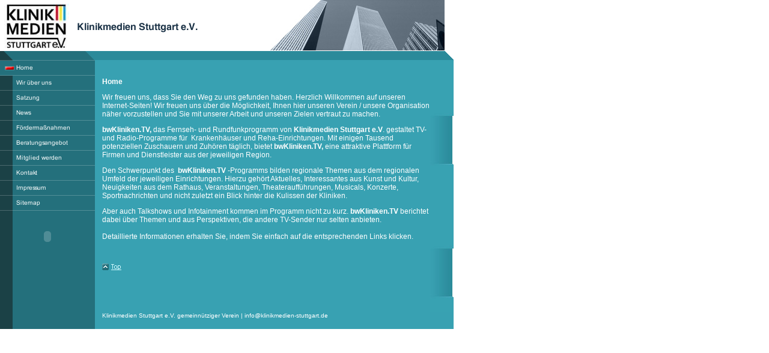

--- FILE ---
content_type: text/html
request_url: http://klinikmedien-stuttgart.de/
body_size: 3484
content:
<!DOCTYPE html PUBLIC "-//W3C//DTD HTML 4.01 Transitional//EN" "http://www.w3.org/TR/html4/loose.dtd">
<html><head><META http-equiv="Content-Type" content="text/html; charset=UTF-8"><title>www.klinikmedien-stuttgart.de / www.bwkliniken-tv.de</title><meta http-equiv="X-UA-Compatible" content="IE=EmulateIE7" ><meta name="description" content="bwKliniken.TV, Klinik TV, Klinikfernsehen, Caritative Vereinigungen &amp; Hilfsorganisationen - Klinikmedien Stuttgart e.V."><meta name="Keywords" content="Klinikfernsehen, bwKliniken TV, Klinik TV, Krankenhausfernsehen, Klinikmedien, Radio, Rundfunk, Zeitung, Magazin, Kommunikationhilfswerk, technisches, drk, rotes, kreuz, roter, halbmond, malteser, unfallhilfe, dlrg, rettung, seenotdienst, rettungshundestaffel, lawinenrettung, arbeiterwohlfahrt, thw, Fernsehen, Rundfunk, Bildung, Qualifizierung, gemeinn&uuml;tzig, Verein, Vereine,"><meta http-equiv="imagetoolbar" content="false"><link rel="stylesheet" href="mediapool/114/1140523/resources/custom_1337076419098.css" type="text/css"></head><body leftmargin="0" topmargin="0" marginwidth="0" marginheight="0"><div id="body"><script src="js/mm.js" language="JavaScript" type="text/javascript"></script><a name="top" id="top"></a><table height="100%" cellpadding="0" cellspacing="0" border="0" width="100%"><tr><td class="c" style="background-repeat: repeat-y;" valign="top" background="designs/design95/color10/images/bg_page.gif"><table cellpadding="0" cellspacing="0" border="0" width="100%"><tr><td background="designs/design95/color10/images/i.gif" class="a" colspan="3"><table cellpadding="0" cellspacing="0" border="0" width="100%"><tr><td valign="top" rowspan="3"><img height="1" width="7" alt="" src="designs/design95/color10/images/i.gif"></td><td><img height="6" width="1" alt="" src="designs/design95/color10/images/i.gif"></td><td rowspan="3"><img height="1" width="12" alt="" src="designs/design95/color10/images/i.gif"></td><td valign="top" rowspan="3"><img height="38" width="1" alt="" src="designs/design95/color10/images/i.gif"><br><img src="mediapool/114/1140523/resources/slogan_95_10_1035404925.png" alt="" width="297" height="42" border="0"></td><td align="right" width="99%" rowspan="3"><img src="designs/design95/color10/keyvisuals/keyv100.jpg" alt="" width="290" height="84"></td><td rowspan="3"><img height="1" width="15" alt="" src="designs/design95/color10/images/i.gif"></td></tr><tr><td><img src="mediapool/114/1140523/resources/logo_95_59441623.jpg" alt="" border="0"></td></tr><tr><td><img height="4" width="1" alt="" src="designs/design95/color10/images/i.gif"></td></tr></table></td></tr><tr><td background="designs/design95/color10/images/i.gif" class="a" colspan="3"><img height="1" width="1" alt="" src="designs/design95/color10/images/i.gif"></td></tr><tr><td valign="top"><table cellpadding="0" cellspacing="0" border="0" width="100"><tr><td><img height="16" width="158" alt="" src="designs/design95/color10/images/stub_menu.gif"></td></tr><tr><td><table cellspacing="0" cellpadding="0" border="0"><tr><td><table border="0" cellpadding="0" cellspacing="0">
<tr>
<td><img border="0" src="mediapool/114/1140523/resources/tree/12406207_1018861062c.png" alt="Home" title="Home" name="menuimg12406207"></td>
</tr>
<tr>
<td><a onMouseOut="MM_swapImgRestore()" onMouseOver="
        MM_swapImage('menuimg12406208','','mediapool/114/1140523/resources/tree/12406208_156190169a.png',1)
      " href="wir-ueber-uns.html"><img border="0" src="mediapool/114/1140523/resources/tree/12406208_156190169.png" alt="Wir &uuml;ber uns" title="Wir &uuml;ber uns" name="menuimg12406208"></a><script type="text/javascript">MM_preloadImages('mediapool/114/1140523/resources/tree/12406208_156190169a.png')</script></td>
</tr>
<tr>
<td><a onMouseOut="MM_swapImgRestore()" onMouseOver="
        MM_swapImage('menuimg12406209','','mediapool/114/1140523/resources/tree/12406209_1402606685a.png',1)
      " href="satzung.html"><img border="0" src="mediapool/114/1140523/resources/tree/12406209_1402606685.png" alt="Satzung" title="Satzung" name="menuimg12406209"></a><script type="text/javascript">MM_preloadImages('mediapool/114/1140523/resources/tree/12406209_1402606685a.png')</script></td>
</tr>
<tr>
<td><a onMouseOut="MM_swapImgRestore()" onMouseOver="
        MM_swapImage('menuimg12406210','','mediapool/114/1140523/resources/tree/12406210_1417210838a.png',1)
      " href="news.html"><img border="0" src="mediapool/114/1140523/resources/tree/12406210_1417210838.png" alt="News" title="News" name="menuimg12406210"></a><script type="text/javascript">MM_preloadImages('mediapool/114/1140523/resources/tree/12406210_1417210838a.png')</script></td>
</tr>
<tr>
<td><a onMouseOut="MM_swapImgRestore()" onMouseOver="
        MM_swapImage('menuimg12406211','','mediapool/114/1140523/resources/tree/12406211_1291791741a.png',1)
      " href="foerdermassnahmen.html"><img border="0" src="mediapool/114/1140523/resources/tree/12406211_1291791741.png" alt="F&ouml;rderma&szlig;nahmen" title="F&ouml;rderma&szlig;nahmen" name="menuimg12406211"></a><script type="text/javascript">MM_preloadImages('mediapool/114/1140523/resources/tree/12406211_1291791741a.png')</script></td>
</tr>
<tr>
<td><a onMouseOut="MM_swapImgRestore()" onMouseOver="
        MM_swapImage('menuimg12406212','','mediapool/114/1140523/resources/tree/12406212_117497654a.png',1)
      " href="beratungsangebot.html"><img border="0" src="mediapool/114/1140523/resources/tree/12406212_117497654.png" alt="Beratungsangebot" title="Beratungsangebot" name="menuimg12406212"></a><script type="text/javascript">MM_preloadImages('mediapool/114/1140523/resources/tree/12406212_117497654a.png')</script></td>
</tr>
<tr>
<td><a onMouseOut="MM_swapImgRestore()" onMouseOver="
        MM_swapImage('menuimg12406213','','mediapool/114/1140523/resources/tree/12406213_1657625056a.png',1)
      " href="mitglied-werden.html"><img border="0" src="mediapool/114/1140523/resources/tree/12406213_1657625056.png" alt="Mitglied werden" title="Mitglied werden" name="menuimg12406213"></a><script type="text/javascript">MM_preloadImages('mediapool/114/1140523/resources/tree/12406213_1657625056a.png')</script></td>
</tr>
<tr>
<td><a onMouseOut="MM_swapImgRestore()" onMouseOver="
        MM_swapImage('menuimg12406215','','mediapool/114/1140523/resources/tree/12406215_1644308604a.png',1)
      " href="kontakt.html"><img border="0" src="mediapool/114/1140523/resources/tree/12406215_1644308604.png" alt="Kontakt" title="Kontakt" name="menuimg12406215"></a><script type="text/javascript">MM_preloadImages('mediapool/114/1140523/resources/tree/12406215_1644308604a.png')</script></td>
</tr>
<tr>
<td><a onMouseOut="MM_swapImgRestore()" onMouseOver="
        MM_swapImage('menuimg12406216','','mediapool/114/1140523/resources/tree/12406216_299173084a.png',1)
      " href="impressum.html"><img border="0" src="mediapool/114/1140523/resources/tree/12406216_299173084.png" alt="Impressum" title="Impressum" name="menuimg12406216"></a><script type="text/javascript">MM_preloadImages('mediapool/114/1140523/resources/tree/12406216_299173084a.png')</script></td>
</tr>
<tr>
<td><a onMouseOut="MM_swapImgRestore()" onMouseOver="
        MM_swapImage('menuimg12406217','','mediapool/114/1140523/resources/tree/12406217_503508389a.png',1)
      " href="sitemap.html"><img border="0" src="mediapool/114/1140523/resources/tree/12406217_503508389.png" alt="Sitemap" title="Sitemap" name="menuimg12406217"></a><script type="text/javascript">MM_preloadImages('mediapool/114/1140523/resources/tree/12406217_503508389a.png')</script></td>
</tr>
</table>
<div id="vcounter" style="overflow: hidden; font-family: Verdana, Geneva, Helvetica, Arial, sans-serif; display: block;"><br><br><div style="text-align: center; font-family: Verdana, Geneva, Helvetica, Arial, sans-serif;"><span id="counter_text_before"></span><div style="font-size: 3pt;"></div><div id="counter_wrap" style="display: block;"><object width="116" height="30" align="middle" id="counter" codebase="http://fpdownload.macromedia.com/pub/shockwave/cabs/flash/swflash.cab#version=7,0,0,0" classid="clsid:d27cdb6e-ae6d-11cf-96b8-444553540000"><param name="AllowScriptAccess" value="always"><param name="src" value="ce_vcounter/flash/design10.swf?url=http%3A%2F%2Fwww.livepages.de%2Factivities%2Fc%3Fp%3D1140523%26c%3Dtrue"><param name="movie" value="ce_vcounter/flash/design10.swf?url=http%3A%2F%2Fwww.livepages.de%2Factivities%2Fc%3Fp%3D1140523%26c%3Dtrue"><param name="menu" value="false"><param name="quality" value="high"><param name="wmode" value="transparent"><param name="bgcolor" value="#ffffff"><embed width="116" height="30" align="middle" pluginspage="http://www.macromedia.com/go/getflashplayer" type="application/x-shockwave-flash" allowscriptaccess="always" name="counter" wmode="transparent" quality="high" menu="false" src="ce_vcounter/flash/design10.swf?url=http%3A%2F%2Fwww.livepages.de%2Factivities%2Fc%3Fp%3D1140523%26c%3Dtrue"></embed></object></div><div style="font-size: 3pt;"></div><span id="counter_text_after"></span></div></div><script type="text/javascript">
		if (typeof document.all != 'undefined') {
			var counter = document.getElementById('vcounter');
			if (counter) {
				if (counter.parentNode) {
					var tdAboveCounterWidth = counter.parentNode.getAttribute("width");
					if (tdAboveCounterWidth) {
						counter.style.width = tdAboveCounterWidth;
					}
				}
			}
		}
		</script></td></tr></table></td></tr></table></td><td background="designs/design95/color10/images/i.gif" valign="top"><table class="c" cellpadding="0" cellspacing="0" border="0" width="100%"><tr><td valign="top" class="b"><img height="15" width="12" alt="" src="designs/design95/color10/images/i.gif"></td><td valign="top" class="b"><img height="1" width="545" alt="" src="designs/design95/color10/images/i.gif"></td></tr><tr><td valign="top" rowspan="5"><img height="1" width="12" alt="" src="designs/design95/color10/images/i.gif"></td><td><img height="17" width="1" alt="" src="designs/design95/color10/images/i.gif"></td></tr><tr><td><table width="100%" border="0" cellpadding="0" cellspacing="0">
<tr>
<td width="100%">
<div align="left"><p><span style="font-size: 12px; "><span style="font-family: Verdana, Geneva, Helvetica, Arial, sans-serif; "><b>Home</b></span></span></p><p><span style="font-size: 12px; "><span style="font-family: Verdana, Geneva, Helvetica, Arial, sans-serif; ">Wir freuen uns, dass Sie den Weg zu uns gefunden haben. Herzlich Willkommen auf unseren Internet-Seiten! Wir freuen uns &uuml;ber die M&ouml;glichkeit, Ihnen hier unseren Verein / unsere Organisation n&auml;her vorzustellen und Sie mit unserer Arbeit und unseren Zielen vertraut zu machen.</span></span></p><p><span style="font-size: 12px; "><span style="font-family: Verdana, Geneva, Helvetica, Arial, sans-serif; "><b>bwKliniken.TV,</b><span class="apple-converted-space">&nbsp;</span>das Fernseh- und Rundfunkprogramm von<span class="apple-converted-space">&nbsp;</span><b>Klinikmedien Stuttgart e.V</b>. gestaltet TV- und Radio-Programme f&uuml;r &nbsp;Krankenh&auml;user und Reha-Einrichtungen. Mit einigen Tausend potenziellen Zuschauern und Zuh&ouml;ren t&auml;glich, bietet<span class="apple-converted-space">&nbsp;</span><b>bwKliniken.TV,</b><span class="apple-converted-space">&nbsp;</span>eine attraktive Plattform f&uuml;r Firmen und Dienstleister aus der jeweiligen Region.<br> <!--[if !supportLineBreakNewLine]--></span></span></p><p class="MsoNormal"><span style="font-size: 12px; "><span style="font-family: Verdana, Geneva, Helvetica, Arial, sans-serif; ">Den Schwerpunkt des&nbsp;<span class="apple-converted-space">&nbsp;</span><b>bwKliniken.TV</b>&nbsp;-Programms bilden regionale Themen aus dem regionalen Umfeld der jeweiligen Einrichtungen. Hierzu geh&ouml;rt Aktuelles, Interessantes aus Kunst und Kultur, Neuigkeiten aus dem Rathaus, Veranstaltungen, Theaterauff&uuml;hrungen, Musicals, Konzerte, Sportnachrichten und nicht zuletzt ein Blick hinter die Kulissen der Kliniken.</span></span></p><p class="MsoNormal"><span style="font-size: 12px; "><span style="font-family: Verdana, Geneva, Helvetica, Arial, sans-serif; ">Aber auch Talkshows und Infotainment kommen im Programm nicht zu kurz.&nbsp;<b>bwKliniken.TV</b>&nbsp;berichtet dabei &uuml;ber Themen und aus Perspektiven, die andere TV-Sender nur selten anbieten.<span class="apple-converted-space">&nbsp;</span><br> <br> <!--[if !supportLineBreakNewLine]--> <!--[endif]-->Detaillierte Informationen erhalten Sie, indem Sie einfach auf die entsprechenden Li</span></span>nks klicken.</p></div>
</td>
</tr>
<tr>
<td valign="top"><img src="images/i.gif" width="462" height="1" alt=""></td>
</tr>
</table>
</td></tr><tr><td><img height="25" width="1" alt="" src="designs/design95/color10/images/i.gif"></td></tr><tr><td><a href="#top"><img border="0" height="11" width="32" alt="" src="designs/design95/color10/images/button_top.gif"></a></td></tr><tr><td><img height="70" width="1" alt="" src="designs/design95/color10/images/i.gif"></td></tr></table></td><td valign="top" background="designs/design95/color10/images/bg_border_text.jpg"><table border="0" cellspacing="0" cellpadding="0" background="designs/design95/color10/images/i.gif"><tr><td align="right" class="b"><img height="15" width="15" alt="" src="designs/design95/color10/images/stub_top_border.gif"></td></tr><tr><td><img height="236" width="40" alt="" src="designs/design95/color10/images/bg_border_text.jpg"></td></tr></table></td></tr><tr><td>&nbsp;</td><td background="designs/design95/color10/images/i.gif"><table width="100%" border="0" cellspacing="0" cellpadding="0"><tr><td valign="bottom"><img height="1" width="12" alt="" src="designs/design95/color10/images/i.gif"></td><td width="99%" class="bot">Klinikmedien Stuttgart e.V. gemeinn&uuml;tziger Verein&nbsp;| info@klinikmedien-stuttgart.de</td></tr><tr><td colspan="2"><img height="17" width="1" alt="" src="designs/design95/color10/images/i.gif"></td></tr></table></td><td background="designs/design95/color10/images/i.gif">&nbsp;</td></tr></table></td><td valign="top" width="99%"><img height="1" width="23" alt="" src="designs/design95/color10/images/i.gif"></td></tr></table></div></body></html>

--- FILE ---
content_type: text/css
request_url: http://klinikmedien-stuttgart.de/mediapool/114/1140523/resources/custom_1337076419098.css
body_size: 549
content:

/* ************************************************ */
/* Design Css for Color: design95.css */

/* p,td { font-size:12px;color:#FFFFFF; } */
.bot { font-size:10px;color:#FFFFFF; }
.a { background-color:#FFFFFF; }
.b { background-color:#2B8A9A; }
.c { background-color:#38A1B2; }



/* ************************************************ */
/* Custom Css Part */

html {
    overflow:auto;
}
body {
    background: #FFFFFF;
    padding: 0;
    margin: 0;
}
* html body { height: 100%; width: 100%; overflow:auto; }
#body {
    font-family: Verdana, Geneva, Helvetica, Arial, sans-serif;
    font-size: 12px;
    text-align: left;
    color: #FFFFFF;
    background: #FFFFFF;
    display: table;
}
* html #body { height: 100%; width: 100%; overflow:auto; }
#body td {font-size: 12px;font-family: Verdana, Geneva, Helvetica, Arial, sans-serif;color: #FFFFFF;}
#body p {font-size: 12px;color: #FFFFFF;}
#body .bot, #body .bot td, #body .bot p, #body div .bot #totop, #body td .bot #totop{
font-family: Verdana, Geneva, Helvetica, Arial, sans-serif;font-size: 10px;color: #FFFFFF;
}
#body a, #body a:visited, #body a.pager, #body a.pager:visited {
color: #D0F9FF;
    text-decoration: none;
}
#body a.totop, #body a.totop:visited, #body a.totop:hover {
    color: #D0F9FF;
    text-decoration: none;
}
#body a:hover, #body a.pager:hover {
    text-decoration: underline;
}
#body .sitemapTable a, #body .sitemapTable a:visited {
font-family: Verdana, Geneva, Helvetica, Arial, sans-serif;font-size: 10px;
}
object.videoObject {display: none;}*+html object.videoObject {display: block;}* html object.videoObject {display: block;}embed.videoEmbed {display: block;}*+html embed.videoEmbed {display: none;}* html embed.videoEmbed {display: none;}
